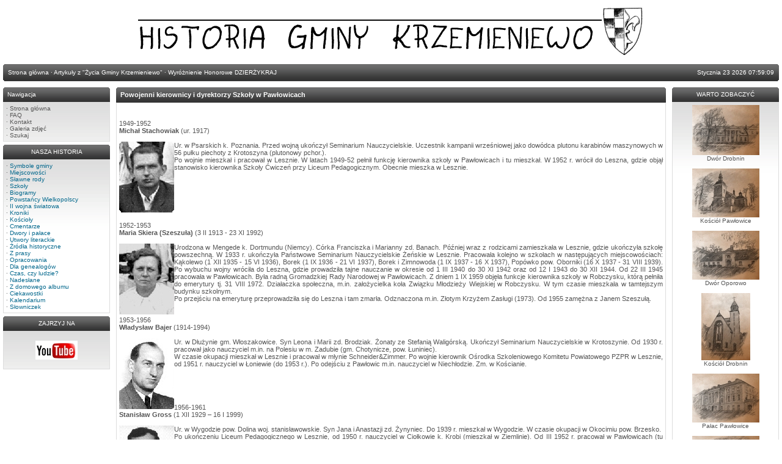

--- FILE ---
content_type: text/html
request_url: https://krzemieniewo.net/viewpage.php?page_id=527
body_size: 12903
content:





<!DOCTYPE html PUBLIC '-//W3C//DTD XHTML 1.0 Transitional//EN' 'http://www.w3.org/TR/xhtml1/DTD/xhtml1-transitional.dtd'>
<html xmlns='http://www.w3.org/1999/xhtml' xml:lang='pl' lang='pl'>
<head>
<title>HISTORIA GMINY KRZEMIENIEWO - Powojenni kierownicy i dyrektorzy Szkoły w Pawłowicach</title>
<meta http-equiv='Content-Type' content='text/html; charset=iso-8859-2' />
<meta name='description' content='' />
<meta name='keywords' content='' />
<link rel='stylesheet' href='themes/Gillette/styles.css' type='text/css' media='screen' />
<link rel='shortcut icon' href='images/favicon.ico' type='image/x-icon' />
<script type='text/javascript' src='includes/jscript.js'></script>
<script type='text/javascript' src='includes/jquery.js'></script>
</head>
<body>
<table cellpadding='0' cellspacing='0' width='100%'>
<tr>
<td class='full-header'>
<div style='text-align:center'><a href=''><img src='images/php-fusion-logo.png' alt='HISTORIA GMINY KRZEMIENIEWO' /></a></div></td>
</tr>
</table>
<table cellpadding='0' cellspacing='0' width='100%'>
<tr>
<td class='sub-header-left'></td>
<td class='sub-header'><ul>
<li class='first-link white'> <span class='bullet'>&middot;</span> <a href='index.php'><span>Strona główna</span></a></li>
<li class='white'> <span class='bullet'>&middot;</span> <a href='viewpage.php?page_id=266 '><span>Artykuły z &quot;Życia Gminy Krzemieniewo&quot;</span></a></li>
<li class='white'> <span class='bullet'>&middot;</span> <a href='viewpage.php?page_id=2391'><span>Wyróżnienie Honorowe DZIERŻYKRAJ</span></a></li>
</ul>
</td>
<td align='right' class='sub-header'>Stycznia 23 2026 07:59:09</td>
<td class='sub-header-right'></td>
</tr>
</table>
<table cellpadding='0' cellspacing='0' width='100%' class='side-both'>
<tr>
<td class='side-border-left' valign='top'><table cellpadding='0' cellspacing='0' width='100%'>
<tr>
<td class='scapmain-left'></td>
<td class='scapmain'>Nawigacja</td>
<td class='scapmain-right'></td>
</tr>
</table>
<table cellpadding='0' cellspacing='0' width='100%' class='spacer'>
<tr>
<td class='side-body'>
<span class='bullet'>&middot;</span> <a href='index.php' class='side'>Strona główna</a><br />
<span class='bullet'>&middot;</span> <a href='faq.php' class='side'>FAQ</a><br />
<span class='bullet'>&middot;</span> <a href='contact.php' class='side'>Kontakt</a><br />
<span class='bullet'>&middot;</span> <a href='photogallery.php' class='side'>Galeria zdjęć</a><br />
<span class='bullet'>&middot;</span> <a href='search.php' class='side'>Szukaj</a><br />
</td>
</tr>
</table>
<table cellpadding='0' cellspacing='0' width='100%'>
<tr>
<td class='scapmain-left'></td>
<td class='scapmain'><center>NASZA HISTORIA<center></td>
<td class='scapmain-right'></td>
</tr>
</table>
<table cellpadding='0' cellspacing='0' width='100%' class='spacer'>
<tr>
<td class='side-body'>
&middot; <a href='viewpage.php?page_id=1'>Symbole gminy</a><br>&middot; <a href='viewpage.php?page_id=2'>Miejscowości</a><br>&middot; <a href='viewpage.php?page_id=3'>Sławne rody</a><br>&middot; <a href='viewpage.php?page_id=4'>Szkoły</a><br>&middot; <a href='viewpage.php?page_id=5'>Biogramy</a><br>&middot; <a href='viewpage.php?page_id=6'>Powstańcy Wielkopolscy</a><br>&middot; <a href='viewpage.php?page_id=7'>II wojna światowa</a><br>&middot; <a href='viewpage.php?page_id=8'>Kroniki</a><br>&middot; <a href='viewpage.php?page_id=9'>Kościoły</a><br>&middot; <a href='viewpage.php?page_id=1848'>Cmentarze</a><br>&middot; <a href='viewpage.php?page_id=10'>Dwory i pałace</a><br>&middot; <a href='viewpage.php?page_id=11'>Utwory literackie</a><br>&middot; <a href='viewpage.php?page_id=12'>Źródła historyczne</a><br>&middot; <a href='viewpage.php?page_id=13'>Z prasy</a><br>&middot; <a href='viewpage.php?page_id=1963'>Opracowania</a><br>&middot; <a href='viewpage.php?page_id=14'>Dla genealogów</a><br>&middot; <a href='viewpage.php?page_id=1841'>Czas, czy ludzie?</a><br>&middot; <a href='viewpage.php?page_id=15'>Nadesłane</a><br>&middot; <a href='viewpage.php?page_id=16'>Z domowego albumu</a><br>&middot; <a href='viewpage.php?page_id=17'>Ciekawostki</a><br>&middot; <a href='viewpage.php?page_id=18'>Kalendarium</a><br>&middot; <a href='viewpage.php?page_id=19'>Słowniczek</a></td>
</tr>
</table>
<table cellpadding='0' cellspacing='0' width='100%'>
<tr>
<td class='scapmain-left'></td>
<td class='scapmain'><center>ZAJRZYJ NA</center></td>
<td class='scapmain-right'></td>
</tr>
</table>
<table cellpadding='0' cellspacing='0' width='100%' class='spacer'>
<tr>
<td class='side-body'>
<br><center><a href=http://www.youtube.com/user/Krzemieniewo/ target='_blank'><img src='../images/you.JPG' align='center'></center><br></td>
</tr>
</table>
</td><td class='main-bg' valign='top'><a id='content' name='content'></a>
<table cellpadding='0' cellspacing='0' width='100%'>
<tr>
<td class='capmain-left'></td>
<td class='capmain'>Powojenni kierownicy i dyrektorzy Szkoły w Pawłowicach</td>
<td class='capmain-right'></td>
</tr>
</table>
<table cellpadding='0' cellspacing='0' width='100%' class='spacer'>
<tr>
<td class='main-body'>
<br>
<p align="justify">1949-1952<br>
<b>Michał Stachowiak</b> (ur. 1917)<br><br>
<img src='../images/dyr1.jpg' align='left'>Ur. w Psarskich k. Poznania. Przed wojną ukończył Seminarium Nauczycielskie. Uczestnik kampanii wrześniowej jako dowódca plutonu karabinów maszynowych w 56 pułku piechoty z Krotoszyna (plutonowy pchor.). <br>
Po wojnie mieszkał i pracował w Lesznie. W latach 1949-52 pełnił funkcję kierownika szkoły w Pawłowicach i tu mieszkał. W 1952 r. wrócił do Leszna, gdzie objął stanowisko kierownika Szkoły Ćwiczeń przy Liceum Pedagogicznym. Obecnie mieszka w Lesznie.<br><br><br><br><br><br><br>






<p align="justify">1952-1953	<br>
<b>Maria Skiera (Szeszuła)</b> (3 II 1913 - 23 XI 1992)<br><br>
<img src='../images/dyr2.jpg' align='left'>Urodzona w Mengede k. Dortmundu (Niemcy). Córka Franciszka i Marianny zd. Banach. Później wraz z rodzicami zamieszkała w Lesznie, gdzie ukończyła szkołę powszechną. W 1933 r. ukończyła Państwowe Seminarium Nauczycielskie Żeńskie w Lesznie. Pracowała kolejno w szkołach w następujących miejscowościach: Kąkolewo (1 XII 1935 - 15 VI 1936), Borek (1 IX 1936 - 21 VI 1937), Borek i Zimnowoda (1 IX 1937 - 16 X 1937), Popówko pow. Oborniki (16 X 1937 - 31 VIII 1939). Po wybuchu wojny wróciła do Leszna, gdzie prowadziła tajne nauczanie w okresie od 1 III 1940 do 30 XI 1942 oraz od 12 I 1943 do 30 XII 1944. Od 22 III 1945 pracowała w Pawłowicach. Była radną Gromadzkiej Rady Narodowej w Pawłowicach. Z dniem 1 IX 1959 objęła funkcje kierownika szkoły w Robczysku, którą pełniła do emerytury tj. 31 VIII 1972. Działaczka społeczna, m.in. założycielka koła Związku Młodzieży Wiejskiej w Robczysku. W tym czasie mieszkała w tamtejszym budynku szkolnym.<br>
 Po przejściu na emeryturę przeprowadziła się do Leszna i tam zmarła. Odznaczona m.in. Złotym Krzyżem Zasługi (1973). Od 1955 zamężna z Janem Szeszułą.
 <br><br>



<p align="justify">1953-1956	<br>
<b>Władysław Bajer </b>(1914-1994)<br><br>
<img src='../images/dyr3.jpg' align='left'>Ur. w Dłużynie gm. Włoszakowice. Syn Leona i Marii zd. Brodziak. Żonaty ze Stefanią Waligórską. Ukończył Seminarium Nauczycielskie w Krotoszynie. Od 1930 r. pracował jako nauczyciel m.in. na Polesiu w m. Zadubie (gm. Chotynicze, pow. Łuniniec). <br>
W czasie okupacji mieszkał w Lesznie i pracował w młynie Schneider&Zimmer. Po wojnie kierownik Ośrodka Szkoleniowego Komitetu Powiatowego PZPR w Lesznie, od 1951 r. nauczyciel w Łoniewie (do 1953 r.). Po odejściu z Pawłowic m.in. nauczyciel w Niechłodzie. Zm. w Kościanie. <br><br><br><br><br>



<p align="justify">1956-1961	<br>
<b>Stanisław Gross </b>(1 XII 1929 &#8211; 16 I 1999) <br><br>

<img src='../images/dyr4.jpg' align='left'>Ur. w Wygodzie pow. Dolina woj. stanisławowskie. Syn Jana i Anastazji zd. Żynyniec. Do 1939 r. mieszkał w Wygodzie. W czasie okupacji w Okocimiu pow. Brzesko. <br>
Po ukończeniu Liceum Pedagogicznego w Lesznie, od 1950 r. nauczyciel w Ciołkowie k. Krobi (mieszkał w Ziemlinie). Od III 1952 r. pracował w Pawłowicach (tu ożenił się z nauczycielką Aleksandrą Potok). Od 1961 r. w Górce Duchownej, od 1965 r. kierownik szkoły w Przybyszewie, później nauczyciel i dyrektor szkoły w Lasocicach, do przejścia na emeryturę w 1987 r. dyrektor szkoły w Długich Starych. W latach 1990-93 uczył religii w szkole lasocickiej. Pochowany na cm. w Lasocicach. Miał synów Mariana (1956) i Jerzego (1960).<br><br><br><br>






<p align="justify">1961-1972	<br>
<b>Józef Noskowiak</b> (23 II 1906 - 20 XII 1988)<br><br>

<img src='../images/dyr5.jpg' align='left'>Ur. w Kłecku, pow. Gniezno. Syn Jana i Rozalii zd. Imbierowicz. Świadectwo dojrzałości uzyskał w Państw. Liceum Nauczycielskim w Gnieźnie. Do 1936 r. pracował jako nauczyciel w Grodzisku gm. Osieczna, następnie w Siemowie pow. Gostyń. Po przeszkoleniu wojskowym (stałej służby nie odbywał), w wyniku kampanii wrześniowej dostał się do niewoli i przebywał jako jeniec w Stalagu XI B w Fallingbestel k. Hanoweru (starszy szeregowiec). <br>
Po wojnie krótko mieszkał w Lginiu, pow. Wschowa, później w Brennie, pow. Leszno. W latach 1946-52 był nauczycielem i p.o. kierownika Szkoły Ogólnokształcącej Stopnia Podstawowego w Brennie-Wijewie i jednocześnie prezesem Gminnej Spółdzielni &#8222;Samopomoc Chłopska&#8221; w Wijewie. Od 1952 r. uczył w Śląskowie k. Jutrosina, pow. Rawicz. Od 1961 do 1972 r. kierownik szkoły w Pawłowicach. Po przejściu na emeryturę mieszkał w Lesznie i tam zmarł. W 1931 r. ożenił się z Bronisławą Kowal Miał córkę Urszulę (1931). Wychowywał też siostrzenicę żony Iwonę Górską (ur. 1940). <br><br><br>

<p align="justify">1972-1981	<br>
<b>Stanisław Kochański</b> (1947 - 2001) <br><br>
Ur. w Lesznie, s. Kazimierza i Ireny zd. Strześniewskiej. Pochodził z Leszna. Pracę w szkole w Pawłowicach rozpoczął w roku 1967, w 1972 r. został kierownikiem szkoły. W roku 1972 ożenił się z Krystyną zd. Fogt (lek. stomatolog) i w tym roku zamieszkał w Pawłowicach. W 1981 r. odszedł do pracy w Wojewódzkim Kuratorium Oświaty w Lesznie (był m.in. wicekuratorem w latach 1988-90). Od 1991 r. pracował w Wojewódzkim Ośrodku Doskonalenia Nauczycieli w Lesznie. Od 1995 do 1999 r. był nauczycielem i wicedyrektorem w Kolegium Nauczycielskim w Lesznie. Zm. w Poznaniu. Poch. w Lesznie. Jego jedyny syn Marek (ur. 1974) jest lekarzem stomatologiem.<br><br>

<p align="justify">1981-1984	<br>
<b>Jerzy Maćkowski </b>(ur. 1947)<br><br>
1984-2005	<br>
<b>Jan Żalik </b>(ur. 1940)<br><br>
2005-2006 <br>	
<b>Jolanta Stelmaszyk </b><br><br>
od 1 III 2006<br> 	
<b>Mirosława Graf </b><br><br><br>
----------------------------------------------------<br>
Informacja: pan Jarosław Wawrzyniak.<br><br>
</td>
</tr><tr>
<td style='height:5px;background-color:#f6a504;'></td>
</tr>
</table>
</td><td class='side-border-right' valign='top'><table cellpadding='0' cellspacing='0' width='100%'>
<tr>
<td class='scapmain-left'></td>
<td class='scapmain'><center>WARTO ZOBACZYĆ<center></td>
<td class='scapmain-right'></td>
</tr>
</table>
<table cellpadding='0' cellspacing='0' width='100%' class='spacer'>
<tr>
<td class='side-body'>
<center><img src='../images/szdr.jpg' align='center'></center><center>Dwór Drobnin<center><center><br><img src='../images/szkp.jpg' align='center'></center><center>Kościół Pawłowice<center><center><br><img src='../images/szop.jpg' align='center'></center><center>Dwór Oporowo<center><center><br><img src='../images/szkdr.jpg' align='center'></center><center>Kościół Drobnin<center><center><br><img src='../images/szp.jpg' align='center'></center><center>Pałac Pawłowice<center><center><br><img src='../images/szkop.jpg' align='center'></center><center>Kościół Oporowo<center><center><br><img src='../images/szg.jpg' align='center'></center><center>Pałac Garzyn<center><center><br><img src='../images/lub_d.jpg' align='center'></center><center>Dwór Lubonia<center><center><br><img src='../images/gorz_pal.jpg' align='center'></center><center>Pałac Górzno<center></td>
</tr>
</table>
</td></tr>
</table>
<table cellpadding='0' cellspacing='0' width='100%'>
<tr>
<td class='sub-header-left'></td>
<td align='left' class='sub-header'>Wygenerowano w sekund: 0.00</td>
<td align='right' class='sub-header'><!--counter-->8,730,724 Unikalnych wizyt</td>
<td class='sub-header-right'></td>
</tr>
</table>
<table cellpadding='0' cellspacing='0' width='100%'>
<tr>
<td align='center' class='main-footer'>Wszystkie materiały zamieszczone na stronie są własnością ich autorów i nie mogą być kopiowane bez zgody redakcji serwisu <b>www.krzemieniewo.net</b>
<center>Copyright &copy; 2010-2018</center><br /><br />
Powered by <a href='http://www.php-fusion.co.uk'>PHP-Fusion</a> copyright &copy; 2002 - 2026 by Nick Jones.<br />
Released as free software without warranties under <a href='http://www.fsf.org/licensing/licenses/agpl-3.0.html'>GNU Affero GPL</a> v3.
</td>
</tr>
</table>
</body>
</html>
